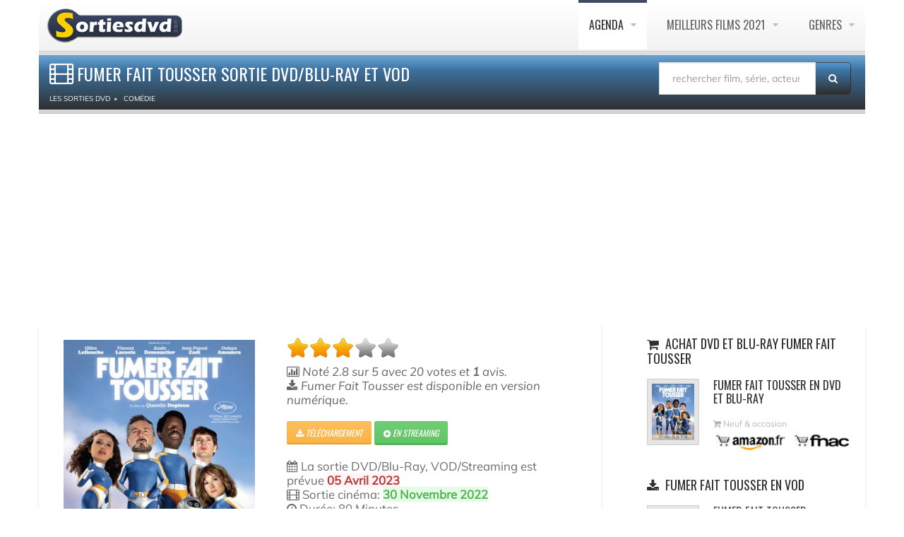

--- FILE ---
content_type: text/html; charset=UTF-8
request_url: https://www.sortiesdvd.com/film-11896.html
body_size: 8566
content:
<!DOCTYPE html>
<!--[if IE 7]>                  <html class="ie7 no-js" lang="fr">     <![endif]-->
<!--[if lte IE 8]>              <html class="ie8 no-js" lang="fr">     <![endif]-->
<!--[if (gte IE 9)|!(IE)]><!--> <html class="not-ie no-js" lang="fr">  <!--<![endif]--><head>
<script src="https://cdn.jsdelivr.net/npm/lozad/dist/lozad.min.js"></script>
<!-- RGPD  -->
<meta name="amp-consent-blocking" content="amp-ad"><script async custom-element="amp-consent" src="https://cdn.ampproject.org/v0/amp-consent-0.1.js"></script><script async custom-element="amp-iframe" src="https://cdn.ampproject.org/v0/amp-iframe-0.1.js"></script><script async custom-element="amp-ad" src="https://cdn.ampproject.org/v0/amp-ad-0.1.js"></script>
<!-- RGPD  -->
<!-- anti blocage  -->
<script async src="https://fundingchoicesmessages.google.com/i/pub-8110238398701286?ers=1" nonce="uxhwrbbI7Z9_1t51ONHVzw"></script><script nonce="uxhwrbbI7Z9_1t51ONHVzw">(function() {function signalGooglefcPresent() {if (!window.frames['googlefcPresent']) {if (document.body) {const iframe = document.createElement('iframe'); iframe.style = 'width: 0; height: 0; border: none; z-index: -1000; left: -1000px; top: -1000px;'; iframe.style.display = 'none'; iframe.name = 'googlefcPresent'; document.body.appendChild(iframe);} else {setTimeout(signalGooglefcPresent, 0);}}}signalGooglefcPresent();})();</script>
<!-- anti blocage  -->
<!-- adscence auto AVEC CMP-->
<script async src="https://pagead2.googlesyndication.com/pagead/js/adsbygoogle.js?client=ca-pub-8110238398701286"
     crossorigin="anonymous"></script>
<!-- adscence auto -->

<!-- Sublime habillage  -->
<script type="text/javascript" src="https://sac.ayads.co/sublime/15410"></script>
<!-- Sublime habillage  -->

<script type="application/javascript" src="https://a.optimizesrv.com/pn.php"></script>	<!-- Basic Page Needs
	================================================== -->
    <meta charset="utf-8">
	<title>Fumer Fait Tousser Sortie DVD/Blu-Ray et VOD</title>
	<meta name="description" content="Fumer Fait Tousser de Quentin Dupieux, disponible à l'achat en Blu-Ray, DVD, VOD ou à voir en streaming ou à télécharger. Avec Gilles Lellouche,...">
    <meta name="og:title" content="Fumer Fait Tousser en DVD & BLU-RAY">
    <meta name="og:description" content="Fumer Fait Tousser de Quentin Dupieux, disponible à l'achat en Blu-Ray, DVD, VOD ou à voir en streaming ou à télécharger. Avec Gilles Lellouche,...">
    <meta name="og:url" content="https://www.sortiesdvd.com/film-11896.html/">
    <meta name="og:image" content="https://www.sortiesdvd.com/affichethumb/11896.jpg">
    <meta name="og:type" content="video.movie">
	<meta http-equiv="X-UA-Compatible" content="IE=edge">
	<!-- Mobile Specific Metas
	================================================== -->
<meta name="viewport" content="width=device-width,initial-scale=1.0,maximum-scale=1.0,user-scalable=0">
	<!-- Google Web Fonts
	================================================== -->
	<!-- CSS
	================================================== -->
	<!-- Base + Vendors CSS -->
	<link rel="stylesheet" href="/css/bootstrap.min.css">
	<link rel="stylesheet" href="/css/fonts/font-awesome/css/font-awesome.min.css">	
	<!-- Theme CSS-->
	<link rel="stylesheet" href="/css/theme.css">
	<link rel="stylesheet" href="/css/theme-elements.min.css">
	<!-- Skin CSS -->
	<link rel="stylesheet" href="/css/skins/blue.css">
	<!--[if lt IE 9]>
		<script src="https://html5shim.googlecode.com/svn/trunk/html5.js"></script>
		<script src="vendor/respond.min.js"></script>
	<![endif]-->
	<!--[if IE]>
		<link rel="stylesheet" href="css/ie.css">
	<![endif]-->
	<!-- Favicons
	================================================== -->
	<link rel="shortcut icon" href="images/favicon.ico">
	<link rel="apple-touch-icon" href="images/apple-touch-icon.png">
	<link rel="apple-touch-icon" sizes="72x72" href="images/apple-touch-icon-72x72.png">
	<link rel="apple-touch-icon" sizes="114x114" href="images/apple-touch-icon-114x114.png">
	<link rel="apple-touch-icon" sizes="144x144" href="images/apple-touch-icon-144x144.png">
	<style>
video {
  width: 100%;
  height: auto;
}
</style>
		<!-- anti-Iframe -->
<script type="text/javascript">
    <!--
        if (top.location!= self.location) {
            top.location = self.location.href
        }
    //-->
</script>
</head>
<body>
<div class="site-wrapper" id="siteWrapper">
<!-- RGPD  --><amp-consent id="googlefc" layout="nodisplay" type="googlefc"><script type="application/json">{"clientConfig":{"publisherIdentifier":"pub-8110238398701286"}}</script></amp-consent>
<!-- RGPD  --><header  class="header header-default"><div class="container">
  <div class="header-main">
	  <div class="container">
					<!-- Logo -->
					<div class="logo">
						<a href="https://www.sortiesdvd.com"><img src="/images/logo-dvd.png" alt="Sortie dvd " ></a>
					</div>
					<!-- Logo / End -->
					<button type="button" class="navbar-toggle">
			        <i class="fa fa-bars"></i>
			      </button>
			      <!-- Navigation -->
					<nav class="nav-main">
						<ul data-breakpoint="992" class="flexnav">
								<li  class="active"><a href="https://www.sortiesdvd.com/prochainement.html" title="Agenda des sorties de films en DVD & Blu-ray et VOD ">Agenda </a>
                                  <ul>
<li><a href="https://www.sortiesdvd.com/octobre-2025.html" title="Sorties de octobre 2025"> octobre 2025</a></li>
<li><a href="https://www.sortiesdvd.com/novembre-2025.html" title="Sorties de novembre 2025"> novembre 2025</a></li>
<li><a href="https://www.sortiesdvd.com/decembre-2025.html" title="Sorties de décembre 2025"> décembre 2025</a></li>
<li><a href="https://www.sortiesdvd.com/janvier-2026.html" title="Sorties de janvier 2026"> janvier 2026</a></li>
<li><a href="https://www.sortiesdvd.com/fevrier-2026.html" title="Sorties de février 2026"> février 2026</a></li>
<li><a href="https://www.sortiesdvd.com/mars-2026.html" title="Sorties de mars 2026"> mars 2026</a></li>
<li><a href="https://www.sortiesdvd.com/avril-2026.html" title="Sorties de avril 2026"> avril 2026</a></li>
<li><a href="https://www.sortiesdvd.com/prochainement.html" title="Les prochaines sorties de films en DVD & Blu-ray et VOD">Prochainement en Vidéo </a></li>
</ul>
						</li>
                        <li><a href="https://www.sortiesdvd.com/meilleurs-films-2021.html" title="Top films - Classement des meilleurs films de 2021">Meilleurs Films 2021 </a>
							<ul><li><a href="https://www.sortiesdvd.com/meilleurs-films-2020.html" title="TOP films 2019">Meilleurs Films 2020 </a></li>
								<li><a href="https://www.sortiesdvd.com/meilleurs-films-2019.html" title="TOP films 2019">Meilleurs Films 2019 </a></li>
								<li><a href="https://www.sortiesdvd.com/meilleurs-films-2018.html" title="TOP films 2018">Meilleurs Films 2018 </a></li>
								<li><a href="https://www.sortiesdvd.com/meilleurs-films-2017.html" title="TOP films 2017">Meilleurs Films 2017 </a></li>
							</ul>
						</li>
						<li><a href="https://www.sortiesdvd.com/index.html" title="Les sorties de DVD et Blu-Ray classés par genres">Genres </a>
							<ul> 
							  <li><a href="https://www.sortiesdvd.com/dvd/genre/Action/1"> Sortie DVD Action </a></li>
								<li><a href="https://www.sortiesdvd.com/dvd/genre/Animation/1">Film D'Animation</a> </li>
								<li><a href="https://www.sortiesdvd.com/dvd/genre/Aventure/1"> Aventure Films</a> </li>
								<li><a href="https://www.sortiesdvd.com/dvd/genre/Biopic/1"> Biopic</a> </li>
								<li><a href="https://www.sortiesdvd.com/dvd/genre/Comédie+dramatique/1"> Comédie dramatique</a> </li>
								<li><a href="https://www.sortiesdvd.com/dvd/genre/Comédie/1"> Sortie DVD Comédie</a> </li>
								<li><a href="https://www.sortiesdvd.com/dvd/genre/Drame/1"> Drame</a> </li>
								<li><a href="https://www.sortiesdvd.com/dvd/genre/Documentaire/1">  Documentaire</a> </li>
								<li><a href="https://www.sortiesdvd.com/dvd/genre/Fantastique/1"> Fantastique</a> </li>
								<li><a href="https://www.sortiesdvd.com/editeur-Disney.html"> DVD Disney</a> </li>
								<li><a href="https://www.sortiesdvd.com/dvd/genre/Guerre/1"> Guerre</a> </li>
								<li><a href="https://www.sortiesdvd.com/dvd/genre/Historique/1">Films historique</a> </li>
								<li><a href="https://www.sortiesdvd.com/dvd/genre/Epouvante-horreur/1"> Horreur</a> </li>
								<li><a href="https://www.sortiesdvd.com/dvd/genre/Famille/1"> Famille</a> </li>
								<li><a href="https://www.sortiesdvd.com/dvd/genre/Policier/1">  Policier</a> </li>
								<li><a href="https://www.sortiesdvd.com/dvd/genre/Romance/1">  Romance</a> </li>
								<li><a href="https://www.sortiesdvd.com/dvd/genre/Science+fiction/1"> Science-fiction</a> </li>
								<li><a href="https://www.sortiesdvd.com/dvd/genre/Thriller/1"> Thriller</a> </li>
								<li><a href="https://www.sortiesdvd.com/dvd/genre/Western/1"> Western</a> </li>
							</ul>
						</li>
						</ul>
						
					</nav>
					<!-- Navigation / End -->
				</div>
			</div>
			</div>
		</header>      <div class="main" role="main" itemscope itemtype="https://schema.org/Movie">
<div class="container" id="container">
<section class="page-heading">
<div class="container">
<div class="row">
<div class="col-md-9">
<h1 itemprop="name"><i style="font-size: 32px;"  class="fa fa-film"></i>Fumer Fait Tousser Sortie DVD/Blu-Ray et VOD
 </h1>  
  <ol class="breadcrumb" itemscope itemtype="http://schema.org/BreadcrumbList">
<li itemprop="itemListElement" itemscope  itemtype="http://schema.org/ListItem"><a itemprop="item" href="https://www.sortiesdvd.com"><span itemprop="name" >Les Sorties DVD</span></a>
  <meta itemprop="position" content="1" /></li><li itemprop="itemListElement" itemscope  itemtype="http://schema.org/ListItem"><a itemprop="item" href="http://www.sortiesdvd.com/dvd/genre/Com%C3%A9die/1"> <span itemprop="name">Comédie</span></a> <meta itemprop="position" content="2" /></li>
</ol>
</div><form action="https://www.sortiesdvd.com/recherche.php" method="post" name="recherche" class="search-form">
						<div class="input-group" style="margin-bottom: 10px; margin-top: 10px; margin-right: 20px;"><input type="hidden" name="type" value="recherche"/>
							<input type="search" class="form-control"  placeholder="rechercher film, série, acteur..." id="globalSearch" name="search">
							<span class="input-group-btn">
								<button class="btn" type="submit"><i class="fa fa-search"></i></button>
							</span>
						</div>
</div>
</section></div>
<section class="page-content">
<div class="container">
<div class="row" style="webkit-box-shadow:0 2px 3px rgba(0,0,0,0.15);box-shadow:0 2px 3px rgba(0,0,0,0.15);background-color:#FFF;border:1px;border-color:#666">
<div class="content col-md-7">
<article class="entry entry__standard">
<div class="row">
<div class="col-sm-5 col-md-5">
<figure class="alignnone entry-thumb">
<a href="https://www.sortiesdvd.com/affiche/11896.jpg" class="popup-link zoom" title="Affiche Fumer Fait Tousser"><img class="lozad" itemprop="image"  data-src="https://www.sortiesdvd.com/affichethumb/11896.jpg" alt="Jaquette dvd Fumer Fait Tousser"></a> 
</figure></div>
<div class="col-sm-6 col-md-6">
<header class="entry-header">
   <div id="rating_11896" class="ratings">
  <div class="star_1  ratings_stars ratings_vote"></div><div class="star_2  ratings_stars ratings_vote"></div><div class="star_3  ratings_stars ratings_vote"></div><div class="star_4 ratings_stars ratings_blank"></div><div class="star_5 ratings_stars ratings_blank"></div> <div class="total_votes"><p class="voted"> </div></div><div class="entry-meta" itemprop="description" style="font-size: 1.2em" >
<span class="entry-date">
<div itemprop="aggregateRating" itemscope itemtype="https://schema.org/AggregateRating">
<span class="rating"><span class="fn"><i class="fa fa-bar-chart-o"></i></span> Not&eacute; <span itemprop="ratingValue">2.8</span> sur <span itemprop="bestRating">5</span> avec <span itemprop="ratingCount">20</span> votes et<b itemprop="reviewCount"> 1 </b>avis. </div>
	
<i class="fa fa-download"></i> Fumer Fait Tousser est disponible en version numérique. <br /><br /><a rel="nofollow" style="color: #FFF;" href="https://itunes.apple.com/fr/movie/fumer-fait-tousser/id1654172262?uo=4&at=1l3v7xC" class="btn btn-sm btn-warning" title="  Fumer Fait Tousser Téléchargement légal">
   <i class="fa fa-download"></i> Téléchargement
  </a>   <a rel="noopener noreferrer nofollow" style="color: #FFF; z-index : 1;" href="https://affcpatrk.com/link?id=65b91af2a3fd04ebeb654422" class="btn btn-sm btn-success" title="Fumer Fait Tousser A voir en streaming "> <i class="fa fa-play-circle"></i> En streaming </a>
	</div><br />
<div style="font-size: 1.2em"><i class="fa fa-calendar"></i> La sortie DVD/Blu-Ray, VOD/Streaming est prévue  
<span class="alert-danger"><b>05 Avril 2023</b></span></span><br />
<i class="fa fa-film"></i> Sortie cinéma:
<span class="alert-success"><b>30 Novembre 2022</b></span><br />

<i class="fa fa-clock-o"></i> Durée: 80 Minutes<br /><i class="fa fa-folder-o"></i> Genres: Comédie<br /><div itemprop="director" itemscope itemtype="https://schema.org/Person"><i class="fa fa-pencil-square-o"></i> Réalisation: <a title="Quentin Dupieux" href="https://www.sortiesdvd.com/realisateur-Quentin+Dupieux.html"><span itemprop="name">Quentin Dupieux</span></a></div><i class="fa fa-globe"></i> Distribution: <span itemprop="productionCompany">Gaumont</span><br /><br />
</div>
</div>
</div>
</article>
	
	
<h2> <i class="fa fa-edit"></i> Synopsys</h2>
<div class="excerpt" style="font-size: 1.2em" >Après un combat acharné contre une tortue démoniaque, cinq justiciers qu’on appelle les "TABAC FORCE", reçoivent l’ordre de partir en retraite pour renforcer la cohésion de leur groupe qui est en train de se dégrader. Le séjour se déroule à merveille jusqu’à ce que Lézardin, empereur du Mal, décide d’anéantir la planète Terre…</div>
		
<article class="entry entry__standard" itemprop="video" itemscope itemtype="http://schema.org/VideoObject">
<h2><em class="fa fa-user"></em>Le Casting de Fumer Fait Tousser</h2><ul class="team-list row" itemprop="actor" itemscope itemtype="https://schema.org/Person">
						<li class="team-item col-md-2">
							<figure class="alignnone">
								<a href="https://www.sortiesdvd.com/acteur-Gilles+Lellouche.html" title="Filmographie de Gilles Lellouche"><img class="lozad" data-src="https://www.sortiesdvd.com/photos/gilles-lellouche/thumb/4130.jpg" width="100%" alt="Gilles Lellouche " /></a>
							</figure>
							<header class="team-head">
								<span class="team-name" itemprop="name">Gilles Lellouche</span>
							</header></li>
						<li class="team-item col-md-2">
							<figure class="alignnone">
								<a href="https://www.sortiesdvd.com/acteur-Vincent+Lacoste.html" title="Filmographie de Vincent Lacoste"><img class="lozad" data-src="https://www.sortiesdvd.com/photos/vincent-lacoste/thumb/6506.jpg" width="100%" alt="Vincent Lacoste " /></a>
							</figure>
							<header class="team-head">
								<span class="team-name" itemprop="name">Vincent Lacoste</span>
							</header></li>
						<li class="team-item col-md-2">
							<figure class="alignnone">
								<a href="https://www.sortiesdvd.com/acteur-Anaïs+Demoustier.html" title="Filmographie de Anaïs Demoustier"><img class="lozad" data-src="https://www.sortiesdvd.com/photos/anais-demoustier/thumb/7902.jpg" width="100%" alt="Anaïs Demoustier " /></a>
							</figure>
							<header class="team-head">
								<span class="team-name" itemprop="name">Anaïs Demoustier</span>
							</header></li>
						<li class="team-item col-md-2">
							<figure class="alignnone">
								<a href="https://www.sortiesdvd.com/acteur-Jean-Pascal+Zadi.html" title="Filmographie de Jean-Pascal Zadi"><img class="lozad" data-src="https://www.sortiesdvd.com/photos/no-acteur.jpg" width="100%" alt="Jean-Pascal Zadi " /></a>
							</figure>
							<header class="team-head">
								<span class="team-name" itemprop="name">Jean-Pascal Zadi</span>
							</header></li>
						<li class="team-item col-md-2">
							<figure class="alignnone">
								<a href="https://www.sortiesdvd.com/acteur-Oulaya+Amamra.html" title="Filmographie de Oulaya Amamra"><img class="lozad" data-src="https://www.sortiesdvd.com/photos/no-acteur.jpg" width="100%" alt="Oulaya Amamra " /></a>
							</figure>
							<header class="team-head">
								<span class="team-name" itemprop="name">Oulaya Amamra</span>
							</header></li></ul> </article>
	<div class="col-sm-12 col-md-12"><br /><div class="alignleft">
	<a href="https://www.sortiesdvd.com/video-11896.html"
           title="Fumer Fait Tousser Bance Annonce">
          <img itemprop="thumbnailUrl" src="https://www.sortiesdvd.com/thumb/11896.jpg"
               alt="Fumer Fait Tousser en streaming "
               title="Fumer Fait Tousser Bance Annonce"> </a></div>
	<header class="entry-header">
<h2 itemprop="name"><a itemprop="url" href="https://www.sortiesdvd.com/video-11896.html" title="Fumer Fait Tousser Bance Annonce"><i class="fa fa-video-camera"></i><span itemprop="description" >Bance Annonce Fumer Fait Tousser</span></a></h2>
</header>
	<div class="excerpt" itemprop="description">Regarder le trailer, un extrait vidéo ou la bande annonce en streaming de Fumer Fait Tousser du réalisateur  Quentin Dupieux </div>
<meta src="https://www.sortiesdvd.com/thumb/11896.jpg" itemprop="thumbnailUrl">
<video id="sample-video" controls style="background-color: black; cursor: pointer; margin-bottom: 15px;" autobuffer class="lozad" data-poster="https://www.sortiesdvd.com/thumb-player/11896.jpg">
<source data-src="https://www.sortiesdvd.com/bande-annonce/11896.mp4">
<p>Votre navigateur n'est pas compatible</p></video><link itemprop="contentUrl" href="https://www.sortiesdvd.com/bande-annonce/11896.mp4" />
<link itemprop="embedUrl" href="https://www.sortiesdvd.com/bande-annonce/11896.mp4" />
<meta itemprop="uploadDate" content="2026-01-22T08:00:00+08:00" />
<div class="row">
  <div class="comments-wrapper"><br />
  <h2><em class="fa fa-comment-o"></em>Avis sur le film Fumer Fait Tousser</h2>
  <ol class="commentlist">
<li class="comment">
<script type="text/javascript" src="comment.js"></script>
<div class="comments-wrapper">     								<ol class="commentlist">
								  <li class="comment"></li>
<script type="text/javascript" src="comment.js"></script>
<div class="comment-wrapper" data-animation="fadeInUp" data-animation-delay="100">
                    <div class="comment-author vcard">
                        <h4><i class="fa fa-comment"></i> Avis Fumer Fait Tousser de  PoulpeFiction:</h4>
                        <div class="comment-meta"></div>
                    </div>
                    <div class="comment-body">
                        Bravo la dreamteam on en veut encore !!! Casting de ouf, histoires de tarés, du dingo loufoque mais plein de sens cachés sur notre propre connerie… j’adoooore. Du vrai Cinéma.

PS : si t’es du genre 1er degré ou navets américain à la Marvel, tu risques d’être très déçu (comme ceux qui mettent des sales notes). Mais ca pourrait aussi t’ouvrir l’esprit alors tente le coup on sait jamais :-)
                    </div>
                </div></li>
<div class="comment-wrapper" data-animation="fadeInUp" data-animation-delay="100">
                    <div class="comment-author vcard">
                        <h4><i class="fa fa-comment"></i> Avis Fumer Fait Tousser de  Bob563:</h4>
                        <div class="comment-meta"></div>
                    </div>
                    <div class="comment-body">
                        Peut-être le plus mauvais film que j’ai jamais vu. Incroyable. Il ne se passe rien. C’est consternant tellement c’est mauvais. Comment de bons comédiens ont-ils pu participer à un film pareil ? Comment un producteur a-t-il pu mettre de l’argent dans un truc aussi nul ? Je ne comprends pas. Vraiment pas.
                    </div>
                </div></li>
<div class="comment-wrapper" data-animation="fadeInUp" data-animation-delay="100">
                    <div class="comment-author vcard">
                        <h4><i class="fa fa-comment"></i> Avis Fumer Fait Tousser de  Sassou Nguesso:</h4>
                        <div class="comment-meta"></div>
                    </div>
                    <div class="comment-body">
                        Il faut aimer le cocasse, mais assez intelligent et bon décryptage de certains mécanismes sociaux. 
Amateurs de Tuche, passez votre chemin.
                    </div>
                </div></li>
<div class="comment-wrapper" data-animation="fadeInUp" data-animation-delay="100">
                    <div class="comment-author vcard">
                        <h4><i class="fa fa-comment"></i> Avis Fumer Fait Tousser de  🎬Oppo105🎥:</h4>
                        <div class="comment-meta"></div>
                    </div>
                    <div class="comment-body">
                        Un extrait qui en montre beaucoup trop , et c’est tant mieux car on remarque très rapidement que l’on et en face d’un splendide navet Français, et probablement le champion du monde toute catégories confondues pour l’année 2023. Incroyable également de l’avoir mis à ce tarif ( 11,99€ ) sa en devient indécent !….
                    </div>
                </div></li>
<div id="comment-add"><script type="text/javascript">formcom('11896','Comédie','Fumer Fait Tousser','0');</script></div></ol>
</div>
</li>
</ol>
</div>
</div></div>
</div></article>
<aside class="sidebar col-md-4 col-md-offset-1 col-bordered">
<div class="latest-posts-widget widget widget__sidebar"">
<div class="widget-content"><div id='impactify-screen-inline'></div>
<script>
    window.impactifyTag = window.impactifyTag || [];
    impactifyTag.push({
    "appId": "sortiesdvd.com",
    "format": "screen",
    "style": "inline",
    "onNoAd": function(){}
});
    (function(d, s, id) {
        var js, ijs = d.getElementsByTagName(s)[0];
        if (d.getElementById(id)) return;
        js = d.createElement(s); js.id = id;
        js.src = 'https://ad.impactify.io/static/ad/tag.js';
        ijs.parentNode.insertBefore(js, ijs);
     }(document, 'script', 'impactify-sdk'));
</script><ul class="latest-posts-list"><h3 class="widget-title"><i class="fa fa-shopping-cart"></i> Achat DVD et Blu-Ray Fumer Fait Tousser</h3><li><figure class="thumbnail"><img class="lozad" data-src="https://www.sortiesdvd.com/affichethumb/11896.jpg" alt="Achat DVD Fumer Fait Tousser "  width="60"></figure><h4>Fumer Fait Tousser en DVD et Blu-ray</h4><span class="date"><i class="fa fa-shopping-cart"></i> Neuf & occasion <br><a title="Achat Fumer Fait Tousser sur Amazon " href="https://www.amazon.fr/s/ref=as_li_ss_tl?k=Fumer Fait Tousser+Quentin Dupieux&__mk_fr_FR=%C3%85M%C3%85%C5%BD%C3%95%C3%91&ref=nb_sb_noss_2&linkCode=ll2&tag=absoluce-edition-21&linkId=09156406a4d53439e6446bbb4a1fbeff&language=fr_FR" rel="noopener noreferrer nofollow" target="_blank"><img class="lozad" data-src="images/acheter-sur-amazon.gif" alt=" Vente dvd
Fumer Fait Tousser Amazon " height="30"></a> <a title="Acheter Fumer Fait Tousser sur Fnac " href="https://www.awin1.com/cread.php?awinmid=12665&awinaffid=576911&clickref=&p=https://www.fnac.com/SearchResult/ResultList.aspx?SCat=32%211&Search=Fumer Fait Tousser+Quentin Dupieux&sft=1" rel="noopener noreferrer nofollow" target="_blank"><img class="lozad" data-src="images/acheter-sur-fnac.gif" alt=" Acheter dvd
Fumer Fait Tousser Fnac " height="30"></a></span></li></ul>
	
	
</div>
</div>
<div class="latest-posts-widget widget widget__sidebar">
<div class="widget-content">
<ul class="latest-posts-list">
										<h3 class="widget-title"><i class="fa fa-download"></i> Fumer Fait Tousser en VOD</h3><li><figure class="thumbnail"><a href="https://www.sortiesdvd.com/telecharger-fumer-fait-tousser-19819.html"><img class="lozad" data-src="https://www.sortiesdvd.com/itunesimages/filmmini/19819.jpg" width="60"  alt="Télécharger Fumer Fait Tousser" border="0"></a></figure><h4><a href="https://www.sortiesdvd.com/telecharger-fumer-fait-tousser-19819.html" title="Fumer Fait Tousser"> Fumer Fait Tousser Streaming </a></h4><span class="date"> Film  de 2022 de Quentin Dupieux à voir en streaming ou à télécharger </span></li></ul>
</div>
</div>	
<div class="latest-posts-widget widget widget__sidebar"">
<div class="widget-content">
<ul class="latest-posts-list"><h3 class="widget-title"><i class="fa fa-eye"></i> A voir du même réalisateur </h3><li><figure class="thumbnail"><a href="https://www.sortiesdvd.com/film-3238.html"><img class="lozad" data-src="affichethumbmini/3238.jpg" width="60" alt="Wrong DVD et Blu-Ray"></a></figure><h4><a href="https://www.sortiesdvd.com/film-3238.html" title="">Wrong DVD </a></h4><span class="date">Avec Jack Plotnick, Eric Judor, Alexis Dziena, Steve Little, William Fichtner</span></li><li><figure class="thumbnail"><a href="https://www.sortiesdvd.com/film-5443.html"><img class="lozad" data-src="affichethumbmini/5443.jpg" width="60" alt="Realité DVD et Blu-Ray"></a></figure><h4><a href="https://www.sortiesdvd.com/film-5443.html" title="">Realité DVD </a></h4><span class="date">Avec Alain Chabat, Jonathan Lambert, Élodie Bouchez, Kyla Kenedy, John Glover</span></li><li><figure class="thumbnail"><a href="https://www.sortiesdvd.com/film-11642.html"><img class="lozad" data-src="affichethumbmini/11642.jpg" width="60" alt="Incroyable Mais Vrai DVD et Blu-Ray"></a></figure><h4><a href="https://www.sortiesdvd.com/film-11642.html" title="">Incroyable Mais Vrai DVD </a></h4><span class="date">Avec Léa Drucker, Alain Chabat, Benoît Magimel, Anaïs Demoustier, Lena Lapres</span></li><li><figure class="thumbnail"><a href="https://www.sortiesdvd.com/film-2483.html"><img class="lozad" data-src="affichethumbmini/2483.jpg" width="60" alt="Rubber DVD et Blu-Ray"></a></figure><h4><a href="https://www.sortiesdvd.com/film-2483.html" title="">Rubber DVD </a></h4><span class="date">Avec Stephen Spinella, Roxane Mesquida, Jack Plotnick, Haley Ramm, Wings Hauser</span></li>    </ul>
</div>
</div><div id='impactify-screen-inline'></div>
<script>
    window.impactifyTag = window.impactifyTag || [];
    impactifyTag.push({
    "appId": "sortiesdvd.com",
    "format": "screen",
    "style": "inline",
    "onNoAd": function(){}
});
    (function(d, s, id) {
        var js, ijs = d.getElementsByTagName(s)[0];
        if (d.getElementById(id)) return;
        js = d.createElement(s); js.id = id;
        js.src = 'https://ad.impactify.io/static/ad/tag.js';
        ijs.parentNode.insertBefore(js, ijs);
     }(document, 'script', 'impactify-sdk'));
</script><div class="latest-posts-widget widget widget__sidebar">
  <h3 class="widget-title"><i class="fa fa-eye"></i> A voir dans le genre Comédie </h3>
<div class="widget-content">
<ul class="latest-posts-list">
 <li>
											<figure class="thumbnail"><a href="https://www.sortiesdvd.com/film-7044.html"><img class="lozad" data-src="affichethumbmini/7044.jpg" width="60" alt="Marie Et Les Naufragés en DVD et Blu-Ray"></a></figure><h4><a href="https://www.sortiesdvd.com/film-7044.html" title="Marie Et Les Naufragés">Marie Et Les Naufragés DVD </a></h4>
											<span class="date">Avec Pierre Rochefort, Vimala Pons, Eric Cantona, Damien Chapelle, André Wilms</span>
											</li> <li>
											<figure class="thumbnail"><a href="https://www.sortiesdvd.com/film-10836.html"><img class="lozad" data-src="affichethumbmini/10836.jpg" width="60" alt="C'est Quoi Ce Papy ?! en DVD et Blu-Ray"></a></figure><h4><a href="https://www.sortiesdvd.com/film-10836.html" title="C'est Quoi Ce Papy ?!">C'est Quoi Ce Papy ?! DVD </a></h4>
											<span class="date">Avec Chantal Ladesou, Patrick Chesnais, Julie Gayet, Thierry Neuvic, Julie Depardieu</span>
											</li> <li>
											<figure class="thumbnail"><a href="https://www.sortiesdvd.com/film-9805.html"><img class="lozad" data-src="affichethumbmini/9805.jpg" width="60" alt="Friends 25 : Celui Qui Fête Son Anniversaire en DVD et Blu-Ray"></a></figure><h4><a href="https://www.sortiesdvd.com/film-9805.html" title="Friends 25 : Celui Qui Fête Son Anniversaire">Friends 25 : Celui Qui Fête Son Anniversaire DVD </a></h4>
											<span class="date">Avec Jennifer Aniston, Courteney Cox, Lisa Kudrow, Matt LeBlanc, Matthew Perry</span>
											</li> <li>
											<figure class="thumbnail"><a href="https://www.sortiesdvd.com/film-8980.html"><img class="lozad" data-src="affichethumbmini/8980.jpg" width="60" alt="Mauvaises Herbes en DVD et Blu-Ray"></a></figure><h4><a href="https://www.sortiesdvd.com/film-8980.html" title="Mauvaises Herbes">Mauvaises Herbes DVD </a></h4>
											<span class="date">Avec Kheiron, Catherine Deneuve, André Dussollier, Hakou Benosmane, Louison Blivet</span>
											</li> <li>
											<figure class="thumbnail"><a href="https://www.sortiesdvd.com/film-2183.html"><img class="lozad" data-src="affichethumbmini/2183.jpg" width="60" alt="All About Steve en DVD et Blu-Ray"></a></figure><h4><a href="https://www.sortiesdvd.com/film-2183.html" title="All About Steve">All About Steve DVD </a></h4>
											<span class="date">Avec Sandra Bullock, Thomas Haden Church, Bradley Cooper</span>
											</li> <li>
											<figure class="thumbnail"><a href="https://www.sortiesdvd.com/film-5186.html"><img class="lozad" data-src="affichethumbmini/5186.jpg" width="60" alt="Two Hundred Thousand Dirty en DVD et Blu-Ray"></a></figure><h4><a href="https://www.sortiesdvd.com/film-5186.html" title="Two Hundred Thousand Dirty">Two Hundred Thousand Dirty DVD </a></h4>
											<span class="date">Avec Mark Greenfield, Coolio, Rocío Verdejo, C. Clayton Blackwell, Kenneth McGregor</span>
											</li></ul>
</div>
</div>
</aside>
</div>
</div>
</section>
<!-- Footer -->
	<footer class="footer" id="footer">
	  <div class="footer-copyright">
		  <div class="container">
						<div class="row">
							<div class="col-sm-6 col-md-6">Copyright Sortiesdvd © 2007-2022. Tous droits réservés. <span class="social-links-txt"><a href="https://www.sortiesdvd.com/contacts.php" title="Contact sortiedvd" rel="nofollow">Contactez-nous !</a></span>
 |  <a href="https://www.sortiesdvd.com/dmca.php" title="DMCA">DMCA</a></div> 
							<div class="col-sm-6 col-md-6">
								<div class="social-links-wrapper">
									<ul class="social-links social-links__dark">
									   <li><a href="https://www.sortiesdvd.com/actualite-6514.html"><i class="fa fa-rss"></i></a></li>
                                      <li><a href="https://www.facebook.com/pages/Sortiesdvdcom/109461109169056" rel="nofollow" target="_blank"><i class="fa fa-facebook"></i></a></li>
										<li><a href="https://twitter.com/sortiedvd" target="_blank"  rel="nofollow"><i class="fa fa-twitter"></i></a></li>
										<li><a href="https://www.linkedin.com/pub/destailleur-stephane/44/5b4/476" target="_blank" rel="nofollow"><i class="fa fa-linkedin"></i></a></li>
									</ul>
								</div>
							</div>
						</div>
					</div>
				</div>
			</footer></div>
</div>
	<!-- Javascript Files
	================================================== -->
	<script src="https://www.sortiesdvd.com/js/lozad.js"></script>
	<script src="js/js.js"></script>
</body>
</html>

--- FILE ---
content_type: text/html; charset=UTF-8
request_url: https://www.sortiesdvd.com/comment-add.php?id_film=11896&genre_avis=Com%C3%A9die&titre_avis=Fumer%20Fait%20Tousser&nb=0
body_size: 645
content:
Ajoutez votre commentaire!<br/><br/>
<form action="" name="ajax" method="post">
<input type="hidden" name="id_film" value="11896" id="id_film" />
<input type="hidden" name="genre_avis" value="Comédie" id="genre_avis" />
<input type="hidden" name="titre_avis" value="Fumer Fait Tousser" id="titre_avis" />
<input type="hidden" name="nb_avis" value="" id="nb_avis" />

<div id="membre-com">
<div class="form-group">
<label for="">Pseudo <span class="required">*</span> </label>
<input type="text" name="pseudo_avis" value="" id="pseudo_avis" class="form-control" />
</div>
<div class="form-group">
<input type="hidden" type="text" name="email_avis" value="sdestailleur@hotmail.com" id="email_avis" class="form-control" />
</div>
</div>
<div class="form-group">
<label for="">Votre avis <span class="required">*</span></label>
<textarea cols="500" rows="10" class="form-control" style="width:100%;" name="commentaire_avis" id="texte_avis"> </textarea>
</div>
<div class="form-group">
<label for="">Recopier le code <span class="required">*</span></label><br/>
<input type="text" size="4" name="code_avis" class="f-captcha" maxlength="4" size="4" autocomplete="off" /> <img src="captcha.php" />
</div>
<div class="form-group">
<div class="f-check"><input type="hidden"type="checkbox" name="suivi_avis" value="ouai" id ="suivi_avis" checked /></div>
</div>
<input type="submit" value="Poster votre commentaire" onclick="subcom(); return false;" class="btn btn-primary" />

</form>
  

--- FILE ---
content_type: text/html; charset=utf-8
request_url: https://www.google.com/recaptcha/api2/aframe
body_size: 269
content:
<!DOCTYPE HTML><html><head><meta http-equiv="content-type" content="text/html; charset=UTF-8"></head><body><script nonce="4OAwCwSxkLQ7UD2--RwhZw">/** Anti-fraud and anti-abuse applications only. See google.com/recaptcha */ try{var clients={'sodar':'https://pagead2.googlesyndication.com/pagead/sodar?'};window.addEventListener("message",function(a){try{if(a.source===window.parent){var b=JSON.parse(a.data);var c=clients[b['id']];if(c){var d=document.createElement('img');d.src=c+b['params']+'&rc='+(localStorage.getItem("rc::a")?sessionStorage.getItem("rc::b"):"");window.document.body.appendChild(d);sessionStorage.setItem("rc::e",parseInt(sessionStorage.getItem("rc::e")||0)+1);localStorage.setItem("rc::h",'1769070288289');}}}catch(b){}});window.parent.postMessage("_grecaptcha_ready", "*");}catch(b){}</script></body></html>

--- FILE ---
content_type: application/javascript; charset=utf-8
request_url: https://fundingchoicesmessages.google.com/f/AGSKWxXPJUDL62SVkRk2pllb4pIuiduRC0gElB1KFGrgYfKaeSzLAke5pFrgq65klQ36ki3lpo5lI5X4CwbXWBre-MZQst2ljpsMKKRTGk2Qcyf2dbAjgzK7rBGO9_nLL3aPakScsn972KuQh_xtmki3-draZnP09R3qPja1BCAcO6mO07KIjrdqITz8MbJQ/_/rcolads2.=displayAds&_adhoriz./adjs_/layerads_
body_size: -1290
content:
window['fb7f5286-a0e7-4c1e-a7d4-051736cc95eb'] = true;